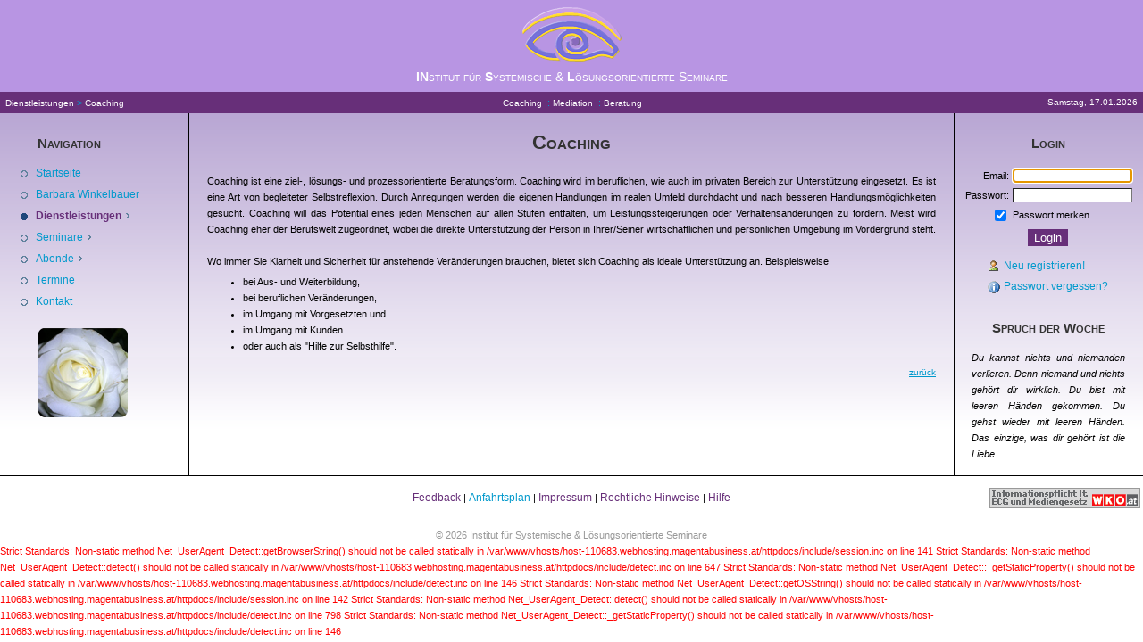

--- FILE ---
content_type: text/html
request_url: https://insl.at/index.php?content=6
body_size: 5163
content:
<!-- file version $ Thu, 24 Mar 2016 02:16:31 +0100 -->
<!DOCTYPE html PUBLIC "-//W3C//DTD XHTML 1.0 Transitional//EN"
"http://www.w3.org/TR/xhtml1/DTD/xhtml1-transitional.dtd">
<html xmlns="http://www.w3.org/1999/xhtml">
<head>
<title>Institut f&uuml;r Systemische &amp; L&ouml;sungsorientierte Seminare - Coaching</title>
<meta http-equiv="cache-control" content="no-cache" />
<meta http-equiv="pragma" content="no-cache" />
<meta http-equiv="expires" content="0" />
<meta http-equiv="Content-Script-Type" content="text/javascript" />
<meta http-equiv="Content-Style-Type" content="text/css" />
<meta http-equiv="content-type" content="text/html; charset=ISO-8859-1" />
<meta http-equiv="content-language" content="de" />
<meta name="author" content="Barbara Winkelbauer" />
<meta name="description" content="Dies ist die Internetpr&auml;senz des Instituts f&uuml;r Systemische &amp; L&ouml;sungsorientierte Seminare (INSL). In unserem Programm finden Sie Firmen- und Selbsterfahrungs-Seminare. Dar&uuml;ber hinaus bieten wir Ihnen auch Coaching, Mediation und Beratung an. Email: office@insl.at." />
<meta name="keywords" content="Barbara Winkelbauer, Winkelbauer, Selbsterfahrungsseminar, Selbsterfahrungsseminare, Aufstellungsseminare, Familienaufstellungen, Lebensberatung, Aufstellungen, Bert Hellinger, systemisch, systemische, Persönlichkeitsseminare, Barbara Winklbauer, Frankenmarkt, Lebensberaterin, Lebensberater, Reiki, Seminar, Seminare, Selbsterfahrung, Persönlichkeit, Firma, Firmenseminare, Energieseminar, Beratung, Insl, Insel, Management, Intuition, Energie, Pendel, ganzheitlich,  Körper, Seele, Geist, Dualität, Einheit, Spiegel, Märchen, Selbstbewusst, Zeitmanagement, Zeit, Kraft, Freude, Partnerschaft, Kinder, Probleme, Familie, Familienaufstellung, Symbole, Symbolaufstellung, Aufstellungsarbeit, Motivation, Eigenverantwortung, Verantwortung, Mitarbeiter, Arbeit, Elan, Schwung, bewusst, Entwicklung" />
<meta name="date" content="2026-01-17T20:54:27+01:00" />
<meta name="robots" content="all" />
<meta name="language" content="de" />
<meta name="DC.title" content="Institut f&uuml;r Systemische &amp; L&ouml;sungsorientierte Seminare - Coaching" />
<meta name="DC.creator" content="Barbara Winkelbauer" />
<meta name="DC.subject" content="Coaching" />
<meta name="DC.description" content="Dies ist die Internetpr&auml;senz des Instituts f&uuml;r Systemische &amp; L&ouml;sungsorientierte Seminare (INSL). In unserem Programm finden Sie Firmen- und Selbsterfahrungs-Seminare. Dar&uuml;ber hinaus bieten wir Ihnen auch Coaching, Mediation und Beratung an. Email: office@insl.at." />
<meta name="DC.publisher" content="Institut f&uuml;r Systemische &amp; L&ouml;sungsorientierte Seminare (INSL), Barbara Winkelbauer" />
<meta name="DC.date" content="2026-01-17T20:54:27+01:00" scheme="DCTERMS.W3CDTF" />
<meta name="DC.type" content="Text" scheme="DCTERMS.DCMIType" />
<meta name="DC.format" content="text/html" scheme="DCTERMS.IMT" />
<meta name="DC.identifier" content="https://ssl.ubh01.inode.at/index.php" scheme="DCTERMS.URI" />
<meta name="DC.language" content="de" scheme="DCTERMS.RFC3066" />
<meta name="DC.rights" content="Alle Rechte liegen beim Autor" />
<link rel="shortcut icon" href="./icon/favicon.ico" />
<link rel="stylesheet" type="text/css" href="./style/main.css" />
<link rel="top" href="http://insl.at.65.webhosting.upc.biz/index.php" />
<link rel="bookmark" href="http://insl.at.65.webhosting.upc.biz/index.php" />
<link rel="help" href="http://insl.at.65.webhosting.upc.biz/help.php" />
<link rel="schema.DC" href="http://purl.org/dc/elements/1.1/" />
<link rel="schema.DCTERMS" href="http://purl.org/dc/terms/" />
<style type="text/css" media="screen">@import "./style/main.css";</style>
<style type="text/css" media="screen">@import "./style/transmenu.css";</style>
<script type="text/javascript">
<!--
if (document.images)
{
pic0 = new Image(1, 500);
pic0.src = "./images/back.png";
pic1 = new Image(212, 1);
pic1.src = "./images/background_2.gif";
pic2 = new Image(212, 1);
pic2.src = "./images/background_3.gif";
pic3 = new Image(1, 1);
pic3.src = "./images/blank.gif";
pic4 = new Image(8, 10);
pic4.src = "./images/submenu-off.gif";
pic5 = new Image(8, 10);
pic5.src = "./images/submenu-on.gif";
pic6 = new Image(8, 10);
pic6.src = "./images/submenu-toplevel-off.gif";
pic7 = new Image(8, 10);
pic7.src = "./images/submenu-toplevel-on.gif";
pic8 = new Image(14, 14);
pic8.src = "./images/topmenu-off.gif";
pic9 = new Image(14, 14);
pic9.src = "./images/topmenu-off-hover.gif";
pic10 = new Image(14, 14);
pic10.src = "./images/topmenu-on.gif";
}
TransMenuDingbatOn = "./images/submenu-on.gif";
TransMenuDingbatOff = "./images/submenu-off.gif";
TransMenuDingbatSize = 'width="8" height="10"';
//-->
</script>
<script type="text/javascript" src="./script/base64.js"></script>
<script type="text/javascript" src="./script/main.js"></script>
<script type="text/javascript" src="./script/transmenu-konqueror-safari.js"></script>
<script type="text/javascript">
<!--
function addClass(element, className)
{
if (!hasClass(element, className))
{
if (element.className) element.className += " " + className;
else element.className = className;
}
};

function removeClass(element, className) {
var regexp = new RegExp("(^|\\s)" + className + "(\\s|$)");
element.className = element.className.replace(regexp, "$2");
};

function hasClass(element, className)
{
var regexp = new RegExp("(^|\\s)" + className + "(\\s|$)");
return regexp.test(element.className);
};

function transmenuInit()
{
TransMenu.initialize();
document.getElementById("start").onmouseover = function()
{
ms.hideCurrent();
addClass(this, "hover");
}
document.getElementById("start").onmouseout = function()
{
removeClass(this, "hover");
}

document.getElementById("about").onmouseover = function()
{
ms.hideCurrent();
addClass(this, "hover");
}
document.getElementById("about").onmouseout = function()
{
removeClass(this, "hover");
}

menu3.onactivate = function()
{
addClass(document.getElementById("services"), "hover");
};
menu3.ondeactivate = function()
{
removeClass(document.getElementById("services"), "hover");
};

menu4.onactivate = function()
{
addClass(document.getElementById("seminars"), "hover");
};
menu4.ondeactivate = function()
{
removeClass(document.getElementById("seminars"), "hover");
};

document.getElementById("termine").onmouseover = function()
{
ms.hideCurrent();
addClass(this, "hover");
}
document.getElementById("termine").onmouseout = function()
{
removeClass(this, "hover");
}

document.getElementById("contact").onmouseover = function()
{
ms.hideCurrent();
addClass(this, "hover");
}
document.getElementById("contact").onmouseout = function()
{
removeClass(this, "hover");
}

}
//-->
</script>
<script type="text/javascript">
<!--
function init()
{
transmenuInit();
document.getElementById("txtUsernameLogin").focus();
}
window.onload = init;
//-->
</script>
</head>
<body>
<div id="header">
<a href="http://insl.at.65.webhosting.upc.biz/index.php" style="line-height:0px;padding:0px;margin:0px;">
<img id="augePic" src="./images/auge.png" alt="Herzlich Willkommen auf www.insl.at!" title="Herzlich Willkommen auf www.insl.at!" width="111" height="61" />
</a>
<p id="augeText"><strong>IN</strong>stitut f&uuml;r <strong>S</strong>ystemische &amp; <strong>L</strong>&ouml;sungsorientierte Seminare</p>
<table id="topBar">
<tr>
<td style="text-align:left; width:33%;">
<p style="color:#09c;">
<a class="linksSmall" href="index.php?content=7">Dienstleistungen</a> &gt; 
<a class="linksSmall" href="index.php?content=6">Coaching</a></p>
</td>
<td style="text-align:center; width:34%;">
<p style="color:#09c;"><a class="linksSmall" href="index.php?content=6">Coaching</a> :: <a class="linksSmall" href="index.php?content=26">Mediation</a> :: <a class="linksSmall" href="index.php?content=5">Beratung</a></p>
</td>
<td style="text-align:right; width:33%;">
<p style="font-size:10px;">
Samstag,&nbsp;17.01.2026</p>
</td>
</tr>
</table>
</div>
<div id="outerWrapper" style="border-bottom:1px solid black;">
<div id="wrapper">
<div id="container" style="border:1px none black;">
<div id="conts">
<div id="left">
<div id="navigationBox">
<p id="navigationHeading">
Navigation
</p>
<p class="nav"><span id="start"><span onmouseover="navHover(1, 'start', 0, 0, 0)" onmouseout="navHover(0, 'start', 0, 0, 0)">
<img id="start_ring" style="vertical-align:text-top;" src="./images/topmenu-off.gif" width="14" height="14" title="" alt="" />&nbsp;
<a id="start_link" class="linksNav" href="index.php?content=43">
Startseite
</a>
</span></span></p>
<p class="nav"><span id="about"><span onmouseover="navHover(1, 'about', 0, 0, 0)" onmouseout="navHover(0, 'about', 0, 0, 0)">
<img id="about_ring" style="vertical-align:text-top;" src="./images/topmenu-off.gif" width="14" height="14" title="" alt="" />&nbsp;
<a id="about_link" class="linksNav" href="index.php?content=4">
Barbara Winkelbauer
</a>
</span></span></p>
<p class="nav"><span id="services"><span onmouseover="navHover(1, 'services', 1, 0, 1)" onmouseout="navHover(0, 'services', 1, 0, 1)">
<img id="services_ring" style="vertical-align:text-top;" src="./images/topmenu-on.gif" width="14" height="14" title="" alt="" />&nbsp;
<a id="services_link" class="linksNavActive" href="index.php?content=7">
Dienstleistungen
</a>
<img id="services_arrow" src="./images/submenu-toplevel-off.gif" width="8" height="10" title="" alt="" />
</span></span></p>
<p class="nav"><span id="seminars"><span onmouseover="navHover(1, 'seminars', 0, 0, 1)" onmouseout="navHover(0, 'seminars', 0, 0, 1)">
<img id="seminars_ring" style="vertical-align:text-top;" src="./images/topmenu-off.gif" width="14" height="14" title="" alt="" />&nbsp;
<a id="seminars_link" class="linksNav" href="index.php?content=41">
Seminare
</a>
<img id="seminars_arrow" src="./images/submenu-toplevel-off.gif" width="8" height="10" title="" alt="" />
</span></span></p>
<p class="nav"><span id="abende"><span onmouseover="navHover(1, 'abende', 0, 0, 1)" onmouseout="navHover(0, 'abende', 0, 0, 1)">
<img id="abende_ring" style="vertical-align:text-top;" src="./images/topmenu-off.gif" width="14" height="14" title="" alt="" />&nbsp;
<a id="abende_link" class="linksNav" style="cursor:text;">
Abende
</a>
<img id="abende_arrow" src="./images/submenu-toplevel-off.gif" width="8" height="10" title="" alt="" />
</span></span></p>
<p class="nav"><span id="termine"><span onmouseover="navHover(1, 'termine', 0, 0, 0)" onmouseout="navHover(0, 'termine', 0, 0, 0)">
<img id="termine_ring" style="vertical-align:text-top;" src="./images/topmenu-off.gif" width="14" height="14" title="" alt="" />&nbsp;
<a id="termine_link" class="linksNav" href="index.php?content=46">
Termine
</a>
</span></span></p>
<p class="nav"><span id="contact"><span onmouseover="navHover(1, 'contact', 0, 0, 0)" onmouseout="navHover(0, 'contact', 0, 0, 0)">
<img id="contact_ring" style="vertical-align:text-top;" src="./images/topmenu-off.gif" width="14" height="14" title="" alt="" />&nbsp;
<a id="contact_link" class="linksNav" href="index.php?content=20">
Kontakt
</a>
</span></span></p>
</div>
<img id="coolpic" src="./images/allgemein/Purity_by_philosophyoftime2.png" width="100" height="100" title="" alt="" />
<p id="specialText"><strong></strong></p>
</div>
<script type="text/javascript">
<!--
var ms = new TransMenuSet(TransMenu.direction.right, 1, 0, TransMenu.reference.topRight);
var menu3 = ms.addMenu(document.getElementById("services"));
menu3.addItem("Beratung", "index.php?content=5", "services", 1);
menu3.addItem("Coaching", "index.php?content=6", "services", 1);
menu3.addItem("Mediation", "index.php?content=26", "services", 1);
menu3.addItem("Seminare", "index.php?content=41", "services", 1);
var menu4 = ms.addMenu(document.getElementById("seminars"));
menu4.addItem("Energieseminare", "index.php?content=10", "seminars", 0);
var submenu41 = menu4.addMenu(menu4.items[0]);
submenu41.addItem("Pendeln", "index.php?content=29", "seminars", 0);
submenu41.addItem("Reiki", "index.php?content=33", "seminars", 0);
var submenu412 = submenu41.addMenu(submenu41.items[1]);
submenu412.addItem("Reiki 1", "index.php?content=34", "seminars", 0);
submenu412.addItem("Reiki 2", "index.php?content=35", "seminars", 0);
submenu412.addItem("Reiki 3", "index.php?content=36", "seminars", 0);
menu4.addItem("Firmenseminare", "index.php?content=15", "seminars", 0);
var submenu42 = menu4.addMenu(menu4.items[1]);
submenu42.addItem("Arbeitsmotivation", "index.php?content=1", "seminars", 0);
submenu42.addItem("Erfolgreiche Teamarbeit", "index.php?content=12", "seminars", 0);
submenu42.addItem("Konstruktive Konfliktl&ouml;sung", "index.php?content=19", "seminars", 0);
submenu42.addItem("Mitarbeiterauswahl", "index.php?content=27", "seminars", 0);
submenu42.addItem("Organisationsaufstellung", "index.php?content=52", "seminars", 0);
submenu42.addItem("Zeitmanagement", "index.php?content=51", "seminars", 0);
menu4.addItem("Pers&ouml;nlichkeitsseminare", "index.php?content=31", "seminars", 0);
var submenu43 = menu4.addMenu(menu4.items[2]);
submenu43.addItem("Aufstellungsworkshop", "index.php?content=62", "seminars", 0);
submenu43.addItem("Der Liebe Raum geben", "index.php?content=23", "seminars", 0);
submenu43.addItem("Eine Reise zu dir", "index.php?content=8", "seminars", 0);
submenu43.addItem("Froschk&ouml;nig", "index.php?content=16", "seminars", 0);
submenu43.addItem("Kraft und Energie tanken", "index.php?content=21", "seminars", 0);
submenu43.addItem("Kraftvoll ins neue Jahr", "index.php?content=22", "seminars", 0);
submenu43.addItem("Nutze dein Potential", "index.php?content=11", "seminars", 0);
submenu43.addItem("Selbstbewusstsein ist (m)eine Kraft", "index.php?content=37", "seminars", 0);
submenu43.addItem("Stressbew&auml;ltigung", "index.php?content=44", "seminars", 0);
submenu43.addItem("Systemische Familienaufstellung", "index.php?content=13", "seminars", 0);
menu4.addItem("Seminaranmeldung", "index.php?content=39", "seminars", 0);
menu4.addItem("Seminarprogramm", "./downloads/seminarprogramm.pdf", "seminars", 0);
var menu5 = ms.addMenu(document.getElementById("abende"));
menu5.addItem("Abende für Sie", "index.php?content=55", "abende", 0);
menu5.addItem("Meditationsabende", "index.php?content=61", "abende", 0);
menu5.addItem("Reikiabende", "index.php?content=54", "abende", 0);
var menu6 = ms.addMenu(document.getElementById("termine"));
TransMenu.renderAll();
//-->
</script>
<div id="main">
<h1 class="mainHeading">Coaching</h1>
<div style="text-align:justify;">
<p>
Coaching ist eine ziel-, l&ouml;sungs- und prozessorientierte Beratungsform. Coaching wird im beruflichen, wie auch im privaten Bereich zur Unterst&uuml;tzung eingesetzt. Es ist eine Art von begleiteter Selbstreflexion. Durch Anregungen werden die eigenen Handlungen im realen Umfeld durchdacht und nach besseren Handlungsm&ouml;glichkeiten gesucht. Coaching will das Potential eines jeden Menschen auf allen Stufen entfalten, um Leistungssteigerungen oder Verhaltens&auml;nderungen zu f&ouml;rdern. Meist wird Coaching eher der Berufswelt zugeordnet, wobei die direkte Unterst&uuml;tzung der Person in Ihrer/Seiner wirtschaftlichen und pers&ouml;nlichen Umgebung im Vordergrund steht.
</p><br />

<p> Wo immer Sie Klarheit und Sicherheit f&uuml;r anstehende Ver&auml;nderungen brauchen, bietet sich Coaching als ideale Unterst&uuml;tzung an. Beispielsweise
</p>

<ul>
<li>bei Aus- und Weiterbildung,</li>
<li>bei beruflichen Ver&auml;nderungen,</li>
<li>im Umgang mit Vorgesetzten und</li>
<li>im Umgang mit Kunden.</li>
<li>oder auch als "Hilfe zur Selbsthilfe".</li>
</ul>
<script type="text/javascript">
<!--
if (history.length > 1)
{
document.write('<p style="text-align:right;"><a id="zurueck" href="javascript:history.back();">zur&uuml;ck</a></p>');
}
//-->
</script>
</div>
</div>
</div>
</div>
<div id="sidebar">
<p id="loginHeading">Login</p>
<form action="https://ssl.ubh01.inode.at/insl.at/login.php?action=login" method="post" accept-charset="ISO-8859-1, ISO-8859-2">
<input type="hidden" name="origin" value="/index.php?content=6" />
<input type="hidden" name="form_data" value="Zklac2hYVjBkSGc9fGQ0cHJ8ZDNoNWdHaUJiSUY3" />
<input type="hidden" name="form_data_checkboxes" value="ZDNoNWdHaUJiSUY3" />
<input type="hidden" name="item_hash" value="MTc2ODY3OTY2N18yMDI2MDExN19pbnNsbmV4dF9kZWZlMWQwYWFlZjdjNTU5MTQ3OTk3ZTRiYjU1MTRkMDBkOTAyYWFiNjRiYWMzN2I5ZWQ4MjVmNzlkZGY1YmY5" />
<div style="text-align:center;">
<table style="text-align:center;margin:auto;">
<tr>
<td><p style="text-align:right;">Email:</p></td>
<td><input id="txtUsernameLogin" class="textfieldLogin" name="username" type="text" size="20" maxlength="50" /></td>
</tr>
<tr>
<td><p style="text-align:right;">Passwort:</p></td>
<td><input id="txtPasswordLogin" class="textfieldLogin" name="pwd" type="password" size="20" maxlength="50" /></td>
</tr>
<tr>
<td style="text-align:right;">
<input type="checkbox" name="permanent" value="permanent" checked="checked" />
</td>
<td style="text-align:left;"><p>Passwort merken</p></td>
</tr>
</table>
<table style="text-align:center;margin:auto;">
<tr>
<td>
<input type="submit" class="button" value="Login" /><br />
</td>
</tr>
<tr><td colspan="2"></td></tr>
<tr>
<td style="text-align:left;">
<p style="padding-top:5px;"><img src="./images/user_icon.gif" title="" alt="" width="16" height="16" style="vertical-align:middle;" />&nbsp;<a href="index.php?content=53">Neu registrieren!</a></p>
</td>
</tr>
<tr>
<td style="text-align:left;">
<p><img src="./images/info_icon.gif" title="" alt="" width="16" height="16" style="vertical-align:middle;" />&nbsp;<a href="index.php?content=58&amp;action=newpwd">Passwort vergessen?</a></p>
</td>
</tr>
</table>
</div>
</form>
<p id="spruchHeading">Spruch der Woche</p>
<p id="spruch">Du kannst nichts und niemanden verlieren. Denn niemand und nichts geh&ouml;rt dir wirklich. Du bist mit leeren H&auml;nden gekommen. Du gehst wieder mit leeren H&auml;nden. Das einzige, was dir geh&ouml;rt ist die Liebe.</p>
</div>
<div id="clearing"></div>
</div>
</div>
<div id="footer">
<table style="width:100%;">
<tr>
<td style="width:25%">
&nbsp;
</td>
<td style="width:50%">
<p style="text-align:center;">
<a href="index.php?content=14" class="linksBottom" >Feedback</a> | 
<a href="index.php?content=57">Anfahrtsplan</a> | 
<a href="index.php?content=18" class="linksBottom" >Impressum</a> | 
<a href="index.php?content=32" class="linksBottom" >Rechtliche Hinweise</a> | 
<a class="linksBottom" href="javascript:open_blank('help.php');" style="cursor:help;">Hilfe</a>
</p>
</td>
<td style="width:25%">
<p style="text-align:right;"><a href="index.php?content=56" title="Informationspflicht laut ECG und Mediengesetz"><img src="./images/ecg.gif" width="169" height="23" alt="Informationspflicht laut ECG und Mediengesetz" title="" /></a></p>
</td>
</tr>
</table>
<br />
<p id="copyright">&copy; 2026 Institut f&uuml;r Systemische &amp; L&ouml;sungsorientierte Seminare</p>
</div>
<div id="links">
<p><a href="index.php?content=43">Startseite</a></p>
<p><a href="index.php?content=4">Barbara Winkelbauer</a></p>
<p><a href="index.php?content=7">Dienstleistungen</a></p>
<p><a href="index.php?content=5">Beratung</a></p>
<p><a href="index.php?content=6">Coaching</a></p>
<p><a href="index.php?content=26">Mediation</a></p>
<p><a href="index.php?content=40">Seminare</a></p>
<p><a href="index.php?content=41">Seminare</a></p>
<p><a href="index.php?content=10">Energieseminare</a></p>
<p><a href="index.php?content=29">Pendeln</a></p>
<p><a href="index.php?content=33">Reiki</a></p>
<p><a href="index.php?content=34">Reiki 1</a></p>
<p><a href="index.php?content=35">Reiki 2</a></p>
<p><a href="index.php?content=36">Reiki 3</a></p>
<p><a href="index.php?content=15">Firmenseminare</a></p>
<p><a href="index.php?content=1">Arbeitsmotivation</a></p>
<p><a href="index.php?content=12">Erfolgreiche Teamarbeit</a></p>
<p><a href="index.php?content=19">Konstruktive Konfliktl&ouml;sung</a></p>
<p><a href="index.php?content=27">Mitarbeiterauswahl</a></p>
<p><a href="index.php?content=52">Organisationsaufstellung</a></p>
<p><a href="index.php?content=51">Zeitmanagement</a></p>
<p><a href="index.php?content=31">Pers&ouml;nlichkeitsseminare</a></p>
<p><a href="index.php?content=62">Aufstellungsworkshop</a></p>
<p><a href="index.php?content=23">Der Liebe Raum geben</a></p>
<p><a href="index.php?content=8">Eine Reise zu dir</a></p>
<p><a href="index.php?content=16">Froschk&ouml;nig</a></p>
<p><a href="index.php?content=21">Kraft und Energie tanken</a></p>
<p><a href="index.php?content=22">Kraftvoll ins neue Jahr</a></p>
<p><a href="index.php?content=11">Nutze dein Potential</a></p>
<p><a href="index.php?content=37">Selbstbewusstsein ist (m)eine Kraft</a></p>
<p><a href="index.php?content=44">Stressbew&auml;ltigung</a></p>
<p><a href="index.php?content=13">Systemische Familienaufstellung</a></p>
<p><a href="index.php?content=39">Seminaranmeldung</a></p>
<p><a href="index.php?content=60">Seminarprogramm</a></p>
<p><a href="index.php?content=55">Abende für Sie</a></p>
<p><a href="index.php?content=61">Meditationsabende</a></p>
<p><a href="index.php?content=54">Reikiabende</a></p>
<p><a href="index.php?content=46">Termine</a></p>
<p><a href="index.php?content=20">Kontakt</a></p>
<p><a href="index.php?content=25">Login</a></p>
<p><a href="index.php?content=18">Impressum</a></p>
<p><a href="index.php?content=32">Rechtliche Hinweise</a></p>
<p><a href="index.php?content=53">Benutzerregistrierung</a></p>
<p><a href="index.php?content=56">WKO Info</a></p>
<p><a href="index.php?content=57">Anfahrtsplan</a></p>
<p><a href="index.php?content=58">Benutzerkonto verwalten</a></p>
<p><a href="index.php?content=14">Feedback</a></p>
<p><a href="http://insl.at.65.webhosting.upc.biz/downloads/andreas_winkelbauer_insl_gpg_public_key.txt">andreas_winkelbauer_insl_gpg_public_key.txt</a></p>
<p><a href="http://insl.at.65.webhosting.upc.biz/downloads/seminarprogramm.pdf">seminarprogramm.pdf</a></p>
</div>
</body>
</html>
<font color=ff0000>
Strict Standards: Non-static method Net_UserAgent_Detect::getBrowserString() should not be called statically in /var/www/vhosts/host-110683.webhosting.magentabusiness.at/httpdocs/include/session.inc on line 141
</font><font color=ff0000>
Strict Standards: Non-static method Net_UserAgent_Detect::detect() should not be called statically in /var/www/vhosts/host-110683.webhosting.magentabusiness.at/httpdocs/include/detect.inc on line 647
</font><font color=ff0000>
Strict Standards: Non-static method Net_UserAgent_Detect::_getStaticProperty() should not be called statically in /var/www/vhosts/host-110683.webhosting.magentabusiness.at/httpdocs/include/detect.inc on line 146
</font><font color=ff0000>
Strict Standards: Non-static method Net_UserAgent_Detect::getOSString() should not be called statically in /var/www/vhosts/host-110683.webhosting.magentabusiness.at/httpdocs/include/session.inc on line 142
</font><font color=ff0000>
Strict Standards: Non-static method Net_UserAgent_Detect::detect() should not be called statically in /var/www/vhosts/host-110683.webhosting.magentabusiness.at/httpdocs/include/detect.inc on line 798
</font><font color=ff0000>
Strict Standards: Non-static method Net_UserAgent_Detect::_getStaticProperty() should not be called statically in /var/www/vhosts/host-110683.webhosting.magentabusiness.at/httpdocs/include/detect.inc on line 146
</font><!-- time = 20,13 ms -->
<!-- mysql queries = 8 -->


--- FILE ---
content_type: text/css
request_url: https://insl.at/style/main.css
body_size: 2039
content:
/*
 * 
 * main.css
 *
 * Author: Andreas Winkelbauer, 2006
 *
 */

/* =========== hier nichts aendern =========== */
body {
	color:black;
	background-color:white;
	background: url(../images/back.png) repeat-x fixed;
	margin:0px;
	padding:0px;

	/* schriftart */
	font-family:verdana, arial, helvetica, sans-serif;
	
	/* schriftgroesze */
	font-size:11px;
	
	/* zeilenhoehe */
	line-height:18px;
}


/* =========== hier nichts aendern =========== */
table, img {
	border-width:0px;
/*	margin:auto;*/
}


/* =========== stil fuer das bild unterhalb der navigation =========== */
#coolpic {
	/* abstand nach links */
	margin-left:43px;
	
	/* abstand nach unten */
	margin-bottom:15px;

	/* abstand nach oben */
	margin-top:0px;
}

#barbarapic {
	/* abstand nach links */
	margin-left:43px;
	
	/* abstand nach unten */
	margin-bottom:0px;

	/* abstand nach oben */
	margin-top:0px;
}

#barbaratext {
	/* abstand nach links */
	margin-left:24px;

	/* abstand nach unten */
	margin-bottom:15px;

	/* abstand nach oben */
	margin-top:5px;
}

.registred {
	/* farbe */
	color:#672F79;

	/* schriftart */
	font-family:verdana, arial, helvetica, sans-serif;
	
	/* schriftgroesze */
	font-size:12px;
	
	/* zeilenhoehe */
	line-height:19px;
}

#pagepic {
	float:left;
	width:auto;
	margin-right:15px;
	margin-bottom:15px;
}


/* =========== ueberschrift 1 =========== */
h1 {
	/* farbe */
	color:#333;

	/* schriftart */
	font-family:verdana, arial, helvetica, sans-serif;
	
	/* schriftgroesze */
	font-size:22px;
	
	/* zeilenhoehe */
	line-height:28px;
	
	/* schriftstaerke */
	font-weight:bold;
	
	text-align:left;


	font-variant:small-caps;
	/*letter-spacing:-1px;*/
}

/* =========== ueberschrift 1 fuer texte =========== */
h1.mainHeading {
	/* abstand nach oben */
	margin-top:9px;

	/* abstand nach unten */
	margin-bottom:20px;

	/* text ausrichtung */
	text-align:center;
}


/* =========== ueberschrift 2 =========== */
h2 {
	/* farbe */
	color:#333;

	/* schriftart */
	font-family:verdana, arial, helvetica, sans-serif;
	
	/* schriftgroesze */
	font-size:15px;
	
	/* zeilenhoehe */
	line-height:19px;
	
	/* schriftstaerke */
	font-weight:bold;


	font-variant:small-caps;
	/*letter-spacing:-1px;*/
}


/* =========== ueberschrift 3 =========== */
h3 {
	/* farbe */
	color:#333;

	/* schriftart */
	font-family:verdana, arial, helvetica, sans-serif;
	
	/* schriftgroesze */
	font-size:12px;
	
	/* zeilenhoehe */
	line-height:15px;
	
	/* schriftstaerke */
	font-weight:bold;

	
	font-variant:small-caps;
	/*letter-spacing:-1px;*/
}


ul {
	margin-top:5px;
}


/* =========== standardtext =========== */
p, li, span, div {
	margin:0px;
	padding:0px;

	/* schriftart */
	font-family:verdana, arial, helvetica, sans-serif;
	
	/* schriftgroesze */
	font-size:11px;
	
	/* zeilenhoehe */
	line-height:18px;
	
	/* schriftstaerke */
	/*font-weight:bold;*/
}

form {
	margin:0px;
	padding:0px;
}

/* =========== standardtext stil fuer navigation =========== */

p.nav {
	padding-bottom:5px;
}


/* =========== stil fuer fehlertext =========== */
.error {
	color:red;
	font-weight:bold;
}


/* =========== stil fuer den "zurueck" link =========== */
#zurueck {
	text-align:right;
	font-size:10px;
	text-decoration:underline;
}


/* =========== verweise, links (standard) =========== */
a {
	/* farbe */
	color:#09c;

	/* schriftart */
	font-family:verdana, arial, helvetica, sans-serif;
	
	/* schriftgroesze */
	font-size:12px;
	
	/* zeilenhoehe */
	line-height:19px;

	/* textdekoration */
	text-decoration:none;
}

/* eigenschaften fuer verweise
zu bereits besuchten seiten */
a:visited {
	/* farbe */
	color:#09c;
	
	/* textdekoration */
	text-decoration:none;
}

/* eigenschaften fuer verweise,
waehrend der Anwender mit der Maus darueber fährt */
a:hover, a:focus {
	/* farbe */
	color:#000080;
	
	/* textdekoration */
	text-decoration:underline;
}


/* =========== verweise, links (navigation) =========== */
a.linksNav {
	/* farbe */
	color:#09c;

	/* schriftart */
	font-family:verdana, arial, helvetica, sans-serif;
	
	/* schriftgroesze */
	font-size:12px;
	
	/* zeilenhoehe */
	line-height:19px;

	/* textdekoration */
	text-decoration:none;
}

/* eigenschaften fuer verweise
zu bereits besuchten seiten */
a.linksNav:visited {
	/* farbe */
	color:#09c;
	
	/* textdekoration */
	text-decoration:none;
}

/* eigenschaften fuer verweise,
waehrend der Anwender mit der Maus darueber fährt */
a.linksNav:hover, a.linksNav:focus {
	/* farbe */
	color:#000080;
	
	/* textdekoration */
	text-decoration:none;
}


/* =========== verweise, links (navigation, aktiv) =========== */
a.linksNavActive {
	/* farbe */
	color:#672F79;

	/* schriftart */
	font-family:verdana, arial, helvetica, sans-serif;
	
	/* schriftgroesze */
	font-size:12px;
	
	/* zeilenhoehe */
	line-height:19px;

	/* textdekoration */
	text-decoration:none;
	
	/* schriftstaerke */
	font-weight:bold;
}

/* eigenschaften fuer verweise
zu bereits besuchten seiten */
a.linksNavActive:visited {
	/* farbe */
	color:#800080;
	
	/* textdekoration */
	text-decoration:none;
}

/* eigenschaften fuer verweise,
waehrend der Anwender mit der Maus darueber fährt */
a.linksNavActive:hover, a.linksNavActive:focus {
	/* farbe */
	color:#804000;
	
	/* textdekoration */
	text-decoration:none;
}


/* =========== verweise, links (klein, z.B. oben) =========== */
a.linksSmall {
	/* farbe */
	color:white;

	/* schriftart */
	font-family:verdana, arial, helvetica, sans-serif;
	
	/* schriftgroesze */
	font-size:10px;
	
	/* zeilenhoehe */
	line-height:15px;

	/* textdekoration */
	text-decoration:none;
}

/* eigenschaften fuer verweise
zu bereits besuchten seiten */
a.linksSmall:visited {
	/* farbe */
	color:white;

	/* textdekoration */
	text-decoration:none;
}

/* eigenschaften fuer verweise,
die den Fokus erhalten, z.B. durch "Durchsteppen" mit der Tabulator-Taste */
a.linksSmall:hover, a.linksSmall:focus {
	/* farbe */
	color:#FFFF00;

	/* textdekoration */
	text-decoration:underline overline;
}


/* =========== verweise, links (unten) =========== */
a.linksBottom{
	/* farbe */
	color:#672f79;

	/* schriftart */
	font-family:verdana, arial, helvetica, sans-serif;
	
	/* schriftgroesze */
	font-size:12px;
	
	/* zeilenhoehe */
	line-height:19px;

	/* textdekoration */
	text-decoration:none;
}

/* eigenschaften fuer verweise
zu bereits besuchten seiten */
a.linksBottom:visited {
	/* farbe */
	color:#672f79;

	/* textdekoration */
	text-decoration:none;
}

/* eigenschaften fuer verweise,
die den Fokus erhalten, z.B. durch "Durchsteppen" mit der Tabulator-Taste */
a.linksBottom:hover, a.linksBottom:focus {
	/* farbe */
	color:red;

	/* textdekoration */
	text-decoration:underline;
}


/* =========== buttons in formularen =========== */
/* button */
.button {
	/* hintergrund farbe */
	background-color:#672f79;
	
	/* schriftfarbe */
	color:#fff;
	
	/* rahmen: breite farbe stil */
	border:1px #672f79 solid;
}

/* button, wenn man mit der maus darüber fährt */
.button:hover {
	/* hintergrund farbe */
	background-color:#CFB9F4;
	
	/* schriftfarbe */
	color:#672f79;
	
	/* rahmen: breite farbe stil */
	border:1px #672f79 solid;
}


/* =========== eingabefelder in formularen =========== */
.textfield {
	border-width:1px;
	border-style:inset;
}

.textfieldLogin {
	border-width:1px;
	border-style:inset;
	font-size:11px;
}


/* =========== stil fuer den spruch text =========== */
#spruch {
	/* text ausrichtung (justify = blocksatz) */
	text-align:justify;

	/* schrift stil (italic = kursiv) */
	font-style:italic;
	
	/* abstand nach unten rechts unten links (uhrzeigersinn) */
	margin:0px 20px 15px 20px;
}

#specialText {
	/* abstand nach unten rechts unten links (uhrzeigersinn) */
	margin:0px 20px 15px 20px;
}

/* =========== stil fuer das auge selbst =========== */
#augePic {
	/* abstand nach oben */
	margin-top:8px;

	/* abstand nach unten */
	margin-bottom:4px;
}


/* =========== stil fuer text unter dem auge =========== */
#augeText {
	/* abstand nach oben */
	margin-top:4px;

	/* abstand nach unten */
	margin-bottom:8px;

	/* farbe */
	color:white;
	
	/* schriftart */
	font-family:verdana, arial, helvetica, sans-serif;
	
	/* schriftgroesze */
	font-size:14px;
	
	/* zeilenhoehe */
	/*line-height:22px;*/
	
	/* Schriftvariante */
	font-variant:small-caps;
}


/* =========== stil fuer den violetten streifen oben =========== */
#topBar {
	/* farbe */
	color:white;

	/* hintergrundfarbe */
	background-color:#672F79;

	/* rahmenbreite (0px = kein rahmen) */
	border-width:0px;

	/* innenabstand nach oben */
	padding-top:0px;
	
	/* innenabstand nach rechts */
	padding-right:3px;
	
	/* innenabstand nach unten */
	padding-bottom:0px;

	/* innenabstand nach links */
	padding-left:3px;

	/* weite */
	width:100%;
	
	/* vertikale ausrichtung (middle = zentriert) */
	vertical-align:middle;
}


/* =========== stil fuer den copyright text =========== */
#copyright {
	/* text ausrichtung (center = zentriert) */
	text-align:center;
	
	/* farbe */
	color:#999;
}

/* =========== stil fuer die navigations ueberschrift =========== */
#navigationHeading {
	/* farbe */
	color:#333;

	/* schriftart */
	font-family:verdana, arial, helvetica, sans-serif;
	
	/* schriftgroesze */
	font-size:15px;
	
	/* zeilenhoehe */
	/*line-height:23px;*/
	
	/* schriftstaerke */
	font-weight:bold;

	/* text ausrichtung (center = zentriert) */
	text-align:left;
	
	/* auszenabstand nach unten */
	margin-bottom:15px;

	/* auszenabstand nach oben */
	margin-top:25px;
	
	/* abstand nach links */
	padding-left:22px;

	
	font-variant:small-caps;
	/*letter-spacing:-1px;*/
}

/* =========== stil fuer den navigationsbereich =========== */
#navigationBox {
	/* auszenabstand nach oben */
	margin-top:0px;
	
	/* auszenabstand nach rechts */
	margin-right:10px;
	
	/* auszenabstand nach unten */
	margin-bottom:15px;

	/* auszenabstand nach links */
	margin-left:20px;
}

/* =========== stil fuer die login ueberschrift =========== */
#loginHeading {
	/* farbe */
	color:#333;

	/* schriftart */
	font-family:verdana, arial, helvetica, sans-serif;
	
	/* schriftgroesze */
	font-size:15px;
	
	/* zeilenhoehe */
	/*line-height:23px;*/
	
	/* schriftstaerke */
	font-weight:bold;

	/* text ausrichtung (center = zentriert) */
	text-align:center;
	
	/* auszenabstand nach unten */
	margin-bottom:15px;

	/* auszenabstand nach oben */
	margin-top:25px;

	
	font-variant:small-caps;
	/*letter-spacing:-1px;*/
}

/* =========== stil fuer die login ueberschrift (wenn benutzer angemeldet ist) =========== */
#greetings {
	/* farbe */
	color:#333;

	/* schriftart */
	font-family:verdana, arial, helvetica, sans-serif;
	
	/* schriftgroesze */
	font-size:12px;
	
	/* zeilenhoehe */
	/*line-height:19px;*/
	
	/* schriftstaerke */
	font-weight:bold;
	
	/* text ausrichtung (center = zentriert) */
	text-align:center;
	
	/* auszenabstand nach unten */
	margin-bottom:15px;

	/* auszenabstand nach oben */
	margin-top:25px;
}

/* =========== stil fuer die spruch ueberschrift =========== */
#spruchHeading {
	/* farbe */
	color:#333;

	/* schriftart */
	font-family:verdana, arial, helvetica, sans-serif;
	
	/* schriftgroesze */
	font-size:15px;
	
	/* zeilenhoehe */
	/*line-height:23px;*/
	
	/* schriftstaerke */
	font-weight:bold;

	/* text ausrichtung (center = zentriert) */
	text-align:center;
	
	/* auszenabstand nach unten */
	margin-bottom:15px;

	/* auszenabstand nach oben */
	margin-top:25px;

	
	font-variant:small-caps;
	/*letter-spacing:-1px;*/
}



/*====================================================================*/
/*============================== LAYOUT ==============================*/
/*====================================================================*/
/* this is for the top part of the page */
#header {
	background-color:#B895E3;

	/* text ausrichtung (center = zentriert) */
	text-align:center;
}

/* layout stuff */
#outerWrapper {
  background: url(../images/background_3.gif) repeat-y left;
}

/* layout stuff */
#wrapper {
  background: url(../images/background_2.gif) repeat-y right;
}

/* layout stuff */
/* contains the whole page from the top bar down to the clearing */
#container {
  width: 100%;
  float: left;
  margin-right: -212px;
  background: url(../images/background_2.gif) repeat-y right;
}

/* layout stuff */
#conts {
  margin-right:212px;
  background:url(../images/background_3.gif) repeat-y left;
}

/* layout stuff */
/* the part on the right side */
#sidebar {
  width:212px;
  float:right;
  overflow:hidden;
}

/* layout stuff */
/* contains the footer below the clearing */
#footer {
  clear: both; 
  /*border-top:1px solid black;*/
  text-align:center;
  padding-top:10px;
}

/* layout stuff */
#clearing {
  margin:0px;
  padding:0px;
  height:0px;
  line-height:0px;
  font-size:0px;
  clear:both;
}

/* layout stuff */
/* content part in the middle */
#main {
  margin-left:212px;
  padding:10px 20px 15px 20px;
}

/* layout stuff */
/* navigation part at the left side */
#left {
  width:212px;
  float:left;
  overflow:hidden;
}

#links {
	display:none;
}


--- FILE ---
content_type: text/css
request_url: https://insl.at/style/transmenu.css
body_size: 1146
content:
/*
 * 
 * transmenu.css
 *
 * Author: Andreas Winkelbauer, 2006
 *
 */

/* this is the clipping region for the menu. it's width and height get set by script, depending on the size of the items table */
/* =========== hier nichts aendern =========== */
.transMenu {
	position:absolute;
	overflow:hidden;
	left:-1000px;
	top:-1000px;
}

/* this is the main container for the menu itself. it's width and height get set by script, depending on the size of the items table */
/* =========== hier nichts aendern =========== */
.transMenu .content {
	position:absolute;
}

/* this table comprises all menu items. each TR is one item. It is relatively positioned so that the shadow and background transparent divs can be positioned underneath it */
/* =========== hier nichts aendern =========== */
.transMenu .items {
	position:relative;
	left:0px;
	top:0px;
	z-index:2;
}

/* =========== hier nichts aendern =========== */
.transMenu.top .items {
	border-top:none;
	}

/* each TR.item is one menu item */
/* =========== menu punkte =========== */
.transMenu .item {
	/* farbe */
	color:#333;
    
   	/* schriftart */
	font-family:verdana, arial, helvetica, sans-serif;
	
	/* schriftgroesze */
	font-size:11px;

    /* zeilenhoehe */
	line-height:18px;

	text-decoration:none;
	
	/* this is a hack for mac/ie5, whom incorrectly cascades the border properties of the parent table to each row */
	border:none;
	
	cursor:pointer;
}

/* this DIV is the semi-transparent white background of each menu. the -moz-opacity is a proprietary way to get transparency in mozilla, the filter is for IE/windows 5.0+. */
/* we set the background color in script because ie mac does not use it; that browser only uses a semi-transparent white PNG that the spacer gif inside this DIV is replaced by */
/* =========== hintergrund der menu punkte =========== */
.transMenu .background {
	position:absolute;
	left:0px;
	top:0px;
	z-index:1;
	
	/* farbe des gesamten untermenus */
	background-color:#C8B1F5;
	
	/* transparenz: 0.0 = durchsichtig ... 1.0 = deckend, undurchsichtig  */
	-moz-opacity:1.0;
	opacity:1.0; /* understood by gecko since 1.7 */
}

/* same concept as .background, but this is the sliver of shadow on the right of the menu. It's left, height, and background are set by script. In IE5/mac, it uses a PNG */
/* =========== schatten rechts vom menu =========== */
.transMenu .shadowRight {
	position:absolute;
	z-index:3;
	top:3px;
	width:2px;
	
	/* farbe des schattens auf der rechten seite */
	background-color:#888;

	/* transparenz: 0.0 = durchsichtig ... 1.0 = deckend, undurchsichtig  */
	-moz-opacity:0.4;
	opacity:0.4; /* understood by gecko since 1.7 */
}

/* same concept as .background, but this is the sliver of shadow on the bottom of the menu. It's top, width, and background are set by script. In IE5/mac, it uses a PNG */
/* =========== schatten unterhalb vom menu =========== */
.transMenu .shadowBottom {
	position:absolute;
	z-index:1;
	left:3px;
	height:2px;

	/* farbe des schattens auf der unteren seite */
	background-color:#888;

	/* transparenz: 0.0 = durchsichtig ... 1.0 = deckend, undurchsichtig  */
	-moz-opacity:0.4; /* would be needed for old mozilla compatibility */
	opacity:0.4; /* understood by gecko since 1.7 */
}

/* this is the class that is used when the mouse is over an item. script sets the row to this class when required. */
/* =========== stil fuer die menupunkte wenn man mit der maus darueber faehrt =========== */
.transMenu .item.hover {
	/*background-color:#fdfdfd;*/
	/* hintergrundfarbe */
	background-color:#8B82E3;
	
	/* textfarbe */
	color:#804000;
}

/* this is either the dingbat that indicates there is a submenu, or a spacer gif in it's place. We give it extra margin to create some space between the text and the dingbat */
/* =========== stil fuer den pfeil nach rechts zu den untermenus =========== */
.transMenu .item img {
	/* abstand zwischen text und dem pfeil */
	margin-left:10px;
}
	


--- FILE ---
content_type: application/javascript
request_url: https://insl.at/script/base64.js
body_size: 961
content:
// <!--
//////
// 
// base64.js
// functions transformed from c to javascript
//
// original sources:
// http://cvs.php.net/viewvc.cgi/php-src/ext/standard/base64.c
// http://cvs.php.net/viewvc.cgi/php-src/ext/standard/base64.h
//
// Author: Andreas Winkelbauer, 2006
//
//////

var base64_table = new Array("A", "B", "C", "D", "E", "F", "G", "H", "I", "J", "K", "L", "M",
	  "N", "O", "P", "Q", "R", "S", "T", "U", "V", "W", "X", "Y", "Z",
	  "a", "b", "c", "d", "e", "f", "g", "h", "i", "j", "k", "l", "m",
	  "n", "o", "p", "q", "r", "s", "t", "u", "v", "w", "x", "y", "z",
	  "0", "1", "2", "3", "4", "5", "6", "7", "8", "9", "+", "/", "\0");

var base64_pad = "=";

var base64_reverse_table = new Array(
	-1, -1, -1, -1, -1, -1, -1, -1, -1, -1, -1, -1, -1, -1, -1, -1,
	-1, -1, -1, -1, -1, -1, -1, -1, -1, -1, -1, -1, -1, -1, -1, -1,
	-1, -1, -1, -1, -1, -1, -1, -1, -1, -1, -1, 62, -1, -1, -1, 63,
	52, 53, 54, 55, 56, 57, 58, 59, 60, 61, -1, -1, -1, -1, -1, -1,
	-1,  0,  1,  2,  3,  4,  5,  6,  7,  8,  9, 10, 11, 12, 13, 14,
	15, 16, 17, 18, 19, 20, 21, 22, 23, 24, 25, -1, -1, -1, -1, -1,
	-1, 26, 27, 28, 29, 30, 31, 32, 33, 34, 35, 36, 37, 38, 39, 40,
	41, 42, 43, 44, 45, 46, 47, 48, 49, 50, 51, -1, -1, -1, -1, -1,
	-1, -1, -1, -1, -1, -1, -1, -1, -1, -1, -1, -1, -1, -1, -1, -1,
	-1, -1, -1, -1, -1, -1, -1, -1, -1, -1, -1, -1, -1, -1, -1, -1,
	-1, -1, -1, -1, -1, -1, -1, -1, -1, -1, -1, -1, -1, -1, -1, -1,
	-1, -1, -1, -1, -1, -1, -1, -1, -1, -1, -1, -1, -1, -1, -1, -1,
	-1, -1, -1, -1, -1, -1, -1, -1, -1, -1, -1, -1, -1, -1, -1, -1,
	-1, -1, -1, -1, -1, -1, -1, -1, -1, -1, -1, -1, -1, -1, -1, -1,
	-1, -1, -1, -1, -1, -1, -1, -1, -1, -1, -1, -1, -1, -1, -1, -1,
	-1, -1, -1, -1, -1, -1, -1, -1, -1, -1, -1, -1, -1, -1, -1, -1);

function base64_encode(text)
{
	var str = String(text);
	var length = str.length;
	var result = "";
	var offset = 0;
	
	if ((length + 2) < 0 || ((length + 2) / 3) >= (1 << 30))
	{
		return false;
	}

	while (length > 2)
	{
		result = result + base64_table[str.charCodeAt(offset + 0) >> 2];
		result = result + base64_table[((str.charCodeAt(offset + 0) & 3) << 4) + (str.charCodeAt(offset + 1) >> 4)];
		result = result + base64_table[((str.charCodeAt(offset + 1) & 15) << 2) + (str.charCodeAt(offset + 2) >> 6)];
		result = result + base64_table[str.charCodeAt(offset + 2) & 63];
		
		offset = offset + 3;
		length = length - 3;
	}
	
	if (length != 0)
	{
		result = result + base64_table[str.charCodeAt(offset + 0) >> 2];

		if (length > 1)
		{
			result = result + base64_table[((str.charCodeAt(offset + 0) & 3) << 4) + (str.charCodeAt(offset + 1) >> 4)];
			result = result + base64_table[(str.charCodeAt(offset + 1) & 15) << 2];
			result = result + base64_pad;
		}
		else
		{
			result = result + base64_table[(str.charCodeAt(offset + 0) & 3) << 4];
			result = result + base64_pad;
			result = result + base64_pad;
		}
	}
	
	return result;
}

function base64_decode(text)
{
	var str = text;
	var length = str.length;
	var result = "";
	var i = 0;
	var j = 0;
	var offset = 0;
	var ch = "";
	var result = "";
	var space = " ";
	var plus = "+";
	var spaceCode = space.charCodeAt(0);
	var plusCode = plus.charCodeAt(0);

	/* run through the whole string, converting as we go */
	while ((ch = str.charCodeAt(offset)) != "\0" && length-- > 0)
	{
		offset++;
		
		if (ch == base64_pad.charCodeAt(0)) break;

		// this is a special PHP hack
		// see base64.c version 1.33.4.6
		// http://cvs.php.net/viewvc.cgi/php-src/ext/standard/base64.c?revision=1.33.4.6&view=markup
		if (ch == spaceCode) ch = plusCode; 

		ch = base64_reverse_table[ch];
		
		if (ch < 0) continue;

		switch(i % 4)
		{
		case 0:
			result = result + String.fromCharCode(ch << 2);
			break;
		case 1:
			result = result.substr(0, result.length - 1) + String.fromCharCode(result.charCodeAt(j) | (ch >> 4));
			j++;
			result = result + String.fromCharCode((ch & 15) << 4);
			break;
		case 2:
			result = result.substr(0, result.length - 1) + String.fromCharCode(result.charCodeAt(j) | (ch >>2));
			j++;
			result = result + String.fromCharCode((ch & 3) << 6);
			break;
		case 3:
			result = result.substr(0, result.length - 1) + String.fromCharCode(result.charCodeAt(j) | ch);
			j++;
			break;
		}
		i++;
	}
	
	/* mop things up if we ended on a boundary */
	if (ch == base64_pad.charCodeAt(0))
	{
		result = result.substr(0, result.length - 1);
	}

	return result;
}

// -->


--- FILE ---
content_type: application/javascript
request_url: https://insl.at/script/transmenu-konqueror-safari.js
body_size: 6967
content:
// <!--
/* =================================================================================================
 * TransMenu 
 * March, 2003
 *
 * Customizable multi-level animated DHTML menus with transparency.
 *
 * Copyright 2003-2004, Aaron Boodman (www.youngpup.net)
 * =================================================================================================
 * "Can I use this?"
 * 
 * Use of this library is governed by the Creative Commons Attribution 2.0 License. You can check it 
 * out at: http://creativecommons.org/licenses/by/2.0/
 *
 * Basically: You may copy, distribute, and eat this code as you wish. But you must give me credit 
 * for writing it. You may not misrepresent yourself as the author of this code.
 * =================================================================================================
 * "It's kinda hard to read, though"
 *
 * The uncompressed, commented version of this script can be found at: 
 * http://youngpup.net/projects/transMenus
 * =================================================================================================
 * updates:
 * 04.19.04 fixed cascade problem with menus nested greater than two levels.
 * 12.23.03 added hideCurrent for menu actuators with no menus. renamed to TransMenu.
 * 04.18.03	fixed render bug in IE 5.0 Mac by removing that browser from compatibility table ;)
 *			also made gecko check a little more strict by specifying build no.
 * ============================================================================================== */



//==================================================================================================
// Configuration properties
//==================================================================================================
TransMenu.spacerGif = "./images/blank.gif";                     // path to a transparent spacer gif
//TransMenu.dingbatOn = "./images/submenu-on.gif";            // path to the active sub menu dingbat
//TransMenu.dingbatOff = "./images/submenu-off.gif";          // path to the inactive sub menu dingbat
//TransMenu.dingbatSize = 8;                            // size of the dingbat (square shape assumed)
TransMenu.dingbatOn = TransMenuDingbatOn;            // path to the active sub menu dingbat
TransMenu.dingbatOff = TransMenuDingbatOff;          // path to the inactive sub menu dingbat
TransMenu.dingbatSize = TransMenuDingbatSize;                            // size of the dingbat (square shape assumed)
TransMenu.menuPadding = 5;                             // padding between menu border and items grid
TransMenu.itemPadding = 3;                             // additional padding around each item
TransMenu.shadowSize = 2;                              // size of shadow under menu
TransMenu.shadowOffset = 3;                            // distance shadow should be offset from leading edge
// color is now set via css
//TransMenu.shadowColor = "#888";                        // color of shadow (transparency is set in CSS)
TransMenu.shadowPng = "./images/transmenu_ie_mac_shaddow.png"; // a PNG graphic to serve as the shadow for mac IE5
TransMenu.backgroundPng = "./images/transmenu_ie_mac_background.png";          // a PNG graphic to server as the background for mac IE5
// color is now set via css
//TransMenu.backgroundColor = "white";                   // color of the background (transparency set in CSS)
TransMenu.hideDelay = 1000;                            // number of milliseconds to wait before hiding a menu
TransMenu.slideTime = 500;                             // number of milliseconds it takes to open and close a menu


//==================================================================================================
// Internal use properties
//==================================================================================================
TransMenu.reference = {topLeft:1,topRight:2,bottomLeft:3,bottomRight:4};
TransMenu.direction = {down:1,right:2};
TransMenu.registry = [];
TransMenu._maxZ = 100;



//==================================================================================================
// Static methods
//==================================================================================================

// call this in onload once menus have been created
TransMenu.initialize = function() {
        for (var i = 0, menu = null; menu = this.registry[i]; i++) {
                menu.initialize();
        }
}

// call this in document body to write out menu html
TransMenu.renderAll = function() {
        var aMenuHtml = [];
        for (var i = 0, menu = null; menu = this.registry[i]; i++) {
                aMenuHtml[i] = menu.toString();
        }
        document.write(aMenuHtml.join(""));
}

//==================================================================================================
// TransMenu constructor (only called internally)
//==================================================================================================
// oActuator            : The thing that causes the menu to be shown when it is mousedover. Either a
//                        reference to an HTML element, or a TransMenuItem from an existing menu.
// iDirection           : The direction to slide out. One of TransMenu.direction.
// iLeft                : Left pixel offset of menu from actuator
// iTop                 : Top pixel offset of menu from actuator
// iReferencePoint      : Corner of actuator to measure from. One of TransMenu.referencePoint.
// parentMenuSet        : Menuset this menu will be added to.
//==================================================================================================
function TransMenu(oActuator, iDirection, iLeft, iTop, iReferencePoint, parentMenuSet) {
        // public methods
        this.addItem = addItem;
        this.addMenu = addMenu;
        this.toString = toString;
        this.initialize = initialize;
        this.isOpen = false;
        this.show = show;
        this.hide = hide;
        this.items = [];

        // events
        this.onactivate = new Function();       // when the menu starts to slide open
        this.ondeactivate = new Function();     // when the menu finishes sliding closed
        this.onmouseover = new Function();      // when the menu has been moused over
        this.onqueue = new Function();          // hack .. when the menu sets a timer to be closed a little while in the future
		this.ondequeue = new Function();

        // initialization
        this.index = TransMenu.registry.length;
        TransMenu.registry[this.index] = this;

        var id = "TransMenu" + this.index;
        var contentHeight = null;
        var contentWidth = null;
        var childMenuSet = null;
        var animating = false;
        var childMenus = [];
        var slideAccel = -1;
        var elmCache = null;
        var ready = false;
        var _this = this;
        var a = null;

        var pos = iDirection == TransMenu.direction.down ? "top" : "left";
        var dim = null;

        // private and public method implimentations
        function addItem(sText, sUrl, parentId, parentActive) {
                var item = new TransMenuItem(sText, sUrl, this, parentId, parentActive);
                item._index = this.items.length;
                this.items[item._index] = item;
        }

        function addMenu(oMenuItem) {
                if (!oMenuItem.parentMenu == this) throw new Error("Cannot add a menu here");

                if (childMenuSet == null) childMenuSet = new TransMenuSet(TransMenu.direction.right, -5, 2, TransMenu.reference.topRight);

                var m = childMenuSet.addMenu(oMenuItem);

                childMenus[oMenuItem._index] = m;
                m.onmouseover = child_mouseover;
                m.ondeactivate = child_deactivate;
                m.onqueue = child_queue;
				m.ondequeue = child_dequeue;

                return m;
        }

        function initialize() {
                initCache();
                initEvents();
                initSize();
                ready = true;
        }

        function show() {
                //dbg_dump("show");
                if (ready) {
                        _this.isOpen = true;
                        animating = true;
                        setContainerPos();
                        elmCache["clip"].style.visibility = "visible";
                        elmCache["clip"].style.zIndex = TransMenu._maxZ++;
                        //dbg_dump("maxZ: " + TransMenu._maxZ);
                        slideStart();
                        _this.onactivate();
                }
        }

        function hide() {
                if (ready) {
                        _this.isOpen = false;
                        animating = true;

                        for (var i = 0, item = null; item = elmCache.item[i]; i++) 
                                dehighlight(item);

                        if (childMenuSet) childMenuSet.hide();

                        slideStart();
                        _this.ondeactivate();
                }
        }

        function setContainerPos() {
                var sub = oActuator.constructor == TransMenuItem; 
                var act = sub ? oActuator.parentMenu.elmCache["item"][oActuator._index] : oActuator; 
                var el = act;
                
                var x = 0;
                var y = -10;

                var minX = 0;
                var maxX = (window.innerWidth ? window.innerWidth : document.body.clientWidth) - parseInt(elmCache["clip"].style.width);
                var minY = 0;
                var maxY = (window.innerHeight ? window.innerHeight : document.body.clientHeight) - parseInt(elmCache["clip"].style.height);

                // add up all offsets... subtract any scroll offset
                while (sub ? el.parentNode.className.indexOf("transMenu") == -1 : el.offsetParent) {
                        x += el.offsetLeft;
                        y += el.offsetTop;

                        //// OPERA 7 FIX
//                        if (el.scrollLeft) x -= el.scrollLeft;
//                        if (el.scrollTop) y -= el.scrollTop;
                        //// OPERA 7 FIX

                        el = el.offsetParent;
                }

                if (oActuator.constructor == TransMenuItem) {
                        x += parseInt(el.parentNode.style.left);
                        y += parseInt(el.parentNode.style.top);
                }

                switch (iReferencePoint) {
                        case TransMenu.reference.topLeft:
                                break;
                        case TransMenu.reference.topRight:
                                x += act.offsetWidth;
                                break;
                        case TransMenu.reference.bottomLeft:
                                y += act.offsetHeight;
                                break;
                        case TransMenu.reference.bottomRight:
                                x += act.offsetWidth;
                                y += act.offsetHeight;
                                break;
                }
                
				//  Begin fix for Safari 1.2 Submenu Positions
                //// OPERA 7 FIX
				if (act.tagName == "TR" && act.childNodes[0] && act.childNodes[1] && act.offsetWidth == 0 && act.offsetHeight == 0)
				{
				
				    switch (iReferencePoint)
				    {
				
				        case TransMenu.reference.topLeft:
				                break;
				
				        case TransMenu.reference.topRight:
				                x += act.childNodes[1].offsetLeft + act.childNodes[1].offsetWidth;
				                y += act.childNodes[0].offsetTop;
				                break;
				
				        case TransMenu.reference.bottomLeft:
				                y += act.childNodes[0].offsetTop + act.childNodes[0].offsetHeight;
				                break;
				
				        case TransMenu.reference.bottomRight:
				            x += act.childNodes[1].offsetLeft + act.childNodes[1].offsetWidth;
				            y += act.childNodes[0].offsetTop + act.childNodes[0].offsetHeight;
				            break;
				
				    }
				
				}
                //// OPERA 7 FIX
				//  End fix for Safaria 1.2 Submenu Positions

                x += iLeft;
                y += iTop;

                x = Math.max(Math.min(x, maxX), minX);
                y = Math.max(Math.min(y, maxY), minY);

                elmCache["clip"].style.left = x + "px";
                elmCache["clip"].style.top = y + "px";
        }

        function slideStart() {
                var x0 = parseInt(elmCache["content"].style[pos]);
                var x1 = _this.isOpen ? 0 : -dim;

                if (a != null) a.stop();
                a = new Accelimation(x0, x1, TransMenu.slideTime, slideAccel);

                a.onframe = slideFrame;
                a.onend = slideEnd;

                a.start();
        }

        function slideFrame(x) {
                elmCache["content"].style[pos] = x + "px";
        }

        function slideEnd() {
                if (!_this.isOpen) elmCache["clip"].style.visibility = "hidden";
                animating = false;
        }

        function initSize() {
                // everything is based off the size of the items table...
                var ow = elmCache["items"].offsetWidth;
                var oh = elmCache["items"].offsetHeight;
                var ua = navigator.userAgent.toLowerCase();

                // clipping container should be ow/oh + the size of the shadow
                elmCache["clip"].style.width = ow + TransMenu.shadowSize +  2 + "px";
                elmCache["clip"].style.height = oh + TransMenu.shadowSize + 2 + "px";

                // same with content...
                elmCache["content"].style.width = ow + TransMenu.shadowSize + "px";
                elmCache["content"].style.height = oh + TransMenu.shadowSize + "px";

                contentHeight = oh + TransMenu.shadowSize;
                contentWidth = ow + TransMenu.shadowSize;
                
                dim = iDirection == TransMenu.direction.down ? contentHeight : contentWidth;

                // set initially closed
                elmCache["content"].style[pos] = -dim - TransMenu.shadowSize + "px";
                elmCache["clip"].style.visibility = "hidden";

                // if *not* mac/ie 5
                if (ua.indexOf("mac") == -1 || ua.indexOf("gecko") > -1) {
                        // set background div to offset size
                        elmCache["background"].style.width = ow + "px";
                        elmCache["background"].style.height = oh + "px";
//                        elmCache["background"].style.backgroundColor = TransMenu.backgroundColor;

                        // shadow left starts at offset left and is offsetHeight pixels high
                        elmCache["shadowRight"].style.left = ow + "px";
                        if (oh - (TransMenu.shadowOffset - TransMenu.shadowSize) >= 0)
                        {
                        	elmCache["shadowRight"].style.height = oh - (TransMenu.shadowOffset - TransMenu.shadowSize) + "px";
                        }
                        else
                        {
                        	elmCache["shadowRight"].style.height = "0px";
                        }
//                        elmCache["shadowRight"].style.backgroundColor = TransMenu.shadowColor;

                        // shadow bottom starts at offset height and is offsetWidth - shadowOffset 
                        // pixels wide (we don't want the bottom and right shadows to overlap or we 
                        // get an extra bright bottom-right corner)
                        elmCache["shadowBottom"].style.top = oh + "px";
                        if (ow - TransMenu.shadowOffset >= 0)
                        {
                        	elmCache["shadowBottom"].style.width = ow - TransMenu.shadowOffset + "px";
                        }
                        else
                        {
                        	elmCache["shadowBottom"].style.width = "0px";
                        }
//                        elmCache["shadowBottom"].style.backgroundColor = TransMenu.shadowColor;
                }
                // mac ie is a little different because we use a PNG for the transparency
                else {
                        // set background div to offset size
                        elmCache["background"].firstChild.src = TransMenu.backgroundPng;
                        elmCache["background"].firstChild.width = ow;
                        elmCache["background"].firstChild.height = oh;

                        // shadow left starts at offset left and is offsetHeight pixels high
                        elmCache["shadowRight"].firstChild.src = TransMenu.shadowPng;
                        elmCache["shadowRight"].style.left = ow + "px";
                        elmCache["shadowRight"].firstChild.width = TransMenu.shadowSize;
                        if (oh - (TransMenu.shadowOffset - TransMenu.shadowSize) >= 0)
                        {
                        	elmCache["shadowRight"].firstChild.height = oh - (TransMenu.shadowOffset - TransMenu.shadowSize);
                        }
                        else
                        {
                        	elmCache["shadowRight"].firstChild.height = 0;
                        }

                        // shadow bottom starts at offset height and is offsetWidth - shadowOffset 
                        // pixels wide (we don't want the bottom and right shadows to overlap or we 
                        // get an extra bright bottom-right corner)
                        elmCache["shadowBottom"].firstChild.src = TransMenu.shadowPng;
                        elmCache["shadowBottom"].style.top = oh + "px";
                        elmCache["shadowBottom"].firstChild.height = TransMenu.shadowSize;
                        if (ow - TransMenu.shadowOffset >= 0)
                        {
                        	elmCache["shadowBottom"].firstChild.width = ow - TransMenu.shadowOffset;
                        }
                        else
                        {
                        	elmCache["shadowBottom"].firstChild.width = 0;
                        }
                }
        }
        
        function initCache() {
                var menu = document.getElementById(id);
                var all = menu.all ? menu.all : menu.getElementsByTagName("*"); // IE/win doesn't support * syntax, but does have the document.all thing

                elmCache = {};
                elmCache["clip"] = menu;
                elmCache["item"] = [];
                
                for (var i = 0, elm = null; elm = all[i]; i++) {
                        switch (elm.className) {
                                case "items":
                                case "content":
                                case "background":
                                case "shadowRight":
                                case "shadowBottom":
                                        elmCache[elm.className] = elm;
                                        break;
                                case "item":
                                        elm._index = elmCache["item"].length;
                                        elmCache["item"][elm._index] = elm;
                                        break;
                        }
                }

                // hack!
                _this.elmCache = elmCache;
        }

        function initEvents() {
                // hook item mouseover
                for (var i = 0, item = null; item = elmCache.item[i]; i++) {
                        item.onmouseover = item_mouseover;
                        item.onmouseout = item_mouseout;
                        item.onclick = item_click;
                }

                // hook actuation
                if (typeof oActuator.tagName != "undefined") {
                        oActuator.onmouseover = actuator_mouseover;
                        oActuator.onmouseout = actuator_mouseout;
                }

                // hook menu mouseover
                elmCache["content"].onmouseover = content_mouseover;
                elmCache["content"].onmouseout = content_mouseout;
        }

        function highlight(oRow) {
                oRow.className = "item hover";
                if (childMenus[oRow._index]) 
                        oRow.lastChild.firstChild.src = TransMenu.dingbatOn;
        }

        function dehighlight(oRow) {
                oRow.className = "item";
                if (childMenus[oRow._index]) 
                        oRow.lastChild.firstChild.src = TransMenu.dingbatOff;
        }

        function item_mouseover() {
                if (!animating) {
                        highlight(this);

                        if (childMenus[this._index]) 
                                childMenuSet.showMenu(childMenus[this._index]);
                        else if (childMenuSet) childMenuSet.hide();
                }
        }

        function item_mouseout() {
                if (!animating) {
                        if (childMenus[this._index])
                                childMenuSet.hideMenu(childMenus[this._index]);
                        else    // otherwise child_deactivate will do this
                                dehighlight(this);
                }
        }

        function item_click() {
                if (!animating) {
                        if (_this.items[this._index].url) 
                                location.href = _this.items[this._index].url;
                }
        }

        function actuator_mouseover() {
                parentMenuSet.showMenu(_this);
        }

        function actuator_mouseout() {
                parentMenuSet.hideMenu(_this);
        }

        function content_mouseover() {
                if (!animating) {
                        parentMenuSet.showMenu(_this);
                        _this.onmouseover();
                }
        }

        function content_mouseout() {
                if (!animating) {
                        parentMenuSet.hideMenu(_this);
                }
        }

        function child_mouseover() {
                if (!animating) {
                        parentMenuSet.showMenu(_this);
                }
        }

        function child_deactivate() {
                for (var i = 0; i < childMenus.length; i++) {
                        if (childMenus[i] == this) {
                                dehighlight(elmCache["item"][i]);
                                break;
                        }
                }
        }

        function child_queue() {
                parentMenuSet.hideMenu(_this);
        }

		function child_dequeue() {
				parentMenuSet.showMenu(_this);
		}

        function toString() {
                var aHtml = [];
                var sClassName = "transMenu" + (oActuator.constructor != TransMenuItem ? " top" : "");
                var parentData = null;
                var i = 0;
                var item = null;

                for (var i = 0, item = null; item = this.items[i]; i++) {
                        aHtml[i] = item.toString(childMenus[i]);
                }

                if (i > 0)
                {
                	parentData = this.items[0].getParentData();
	                return '<div onmouseover="navHover(1, \'' + parentData[0] + '\', ' + parentData[1] + ', 1, 1)" onmouseout="navHover(0, \'' + parentData[0] + '\', ' + parentData[1] + ', 1, 1)" id="' + id + '" class="' + sClassName + '">' + 
	                        '<div class="content"><table cellpadding="0" cellspacing="0" class="items" style="border-width:0px;">' + 
	                        '<tr><td colspan="2"><img src="' + TransMenu.spacerGif + '" alt="" title="" width="1" height="' + TransMenu.menuPadding + '"></td></tr>' + 
	                        aHtml.join('') + 
	                        '<tr><td colspan="2"><img src="' + TransMenu.spacerGif + '" alt="" title="" width="1" height="' + TransMenu.menuPadding + '"></td></tr></table>' + 
	                        '<div class="shadowBottom"><img src="' + TransMenu.spacerGif + '" alt="" title="" width="1" height="1"></div>' + 
	                        '<div class="shadowRight"><img src="' + TransMenu.spacerGif + '" alt="" title="" width="1" height="1"></div>' + 
			        '<div class="background"><img src="' + TransMenu.spacerGif + '" alt="" title="" width="1" height="1"></div>' + 
		                '</div></div>';
                }
                else
                {
	                return '<div id="' + id + '" class="' + sClassName + '">' + 
	                        '<div class="content"><table cellpadding="0" cellspacing="0" class="items" style="border-width:0px;">' + 
	                        '<tr><td colspan="2"><img src="' + TransMenu.spacerGif + '" alt="" title="" width="1" height="' + TransMenu.menuPadding + '"></td></tr>' + 
	                        aHtml.join('') + 
	                        '<tr><td colspan="2"><img src="' + TransMenu.spacerGif + '" alt="" title="" width="1" height="' + TransMenu.menuPadding + '"></td></tr></table>' + 
	                        '<div class="shadowBottom"><img src="' + TransMenu.spacerGif + '" alt="" title="" width="1" height="1"></div>' + 
	                        '<div class="shadowRight"><img src="' + TransMenu.spacerGif + '" alt="" title="" width="1" height="1"></div>' + 
			        '<div class="background"><img src="' + TransMenu.spacerGif + '" alt="" title="" width="1" height="1"></div>' + 
		                '</div></div>';
                }                
        }
}


//==================================================================================================
// TransMenuSet
//==================================================================================================
// iDirection           : The direction to slide out. One of TransMenu.direction.
// iLeft                : Left pixel offset of menus from actuator
// iTop                 : Top pixel offset of menus from actuator
// iReferencePoint      : Corner of actuator to measure from. One of TransMenu.referencePoint.
//==================================================================================================
TransMenuSet.registry = [];

function TransMenuSet(iDirection, iLeft, iTop, iReferencePoint) {
        // public methods
        this.addMenu = addMenu;
        this.showMenu = showMenu;
        this.hideMenu = hideMenu;
        this.hide = hide;
        this.hideCurrent = hideCurrent;

        // initialization
        var menus = [];
        var _this = this;
        var current = null;

        this.index = TransMenuSet.registry.length;
        TransMenuSet.registry[this.index] = this;

        // method implimentations...
        function addMenu(oActuator) {
                var m = new TransMenu(oActuator, iDirection, iLeft, iTop, iReferencePoint, this);
                menus[menus.length] = m;
                return m;
        }

        function showMenu(oMenu) {
                if (oMenu != current) {
                        // close currently open menu
                        if (current != null) hide(current);        

                        // set current menu to this one
                        current = oMenu;

                        // if this menu is closed, open it
                        oMenu.show();
                }
                else {
                        // hide pending calls to close this menu
                        cancelHide(oMenu);
                }
        }

        function hideMenu(oMenu) {
                //dbg_dump("hideMenu a " + oMenu.index);
                if (current == oMenu && oMenu.isOpen) {
                        //dbg_dump("hideMenu b " + oMenu.index);
                        if (!oMenu.hideTimer) scheduleHide(oMenu);
                }
        }

        function scheduleHide(oMenu) {
                //dbg_dump("scheduleHide " + oMenu.index);
                oMenu.onqueue();
                oMenu.hideTimer = window.setTimeout("TransMenuSet.registry[" + _this.index + "].hide(TransMenu.registry[" + oMenu.index + "])", TransMenu.hideDelay);
        }

        function cancelHide(oMenu) {
                //dbg_dump("cancelHide " + oMenu.index);
                if (oMenu.hideTimer) {
						oMenu.ondequeue();
                        window.clearTimeout(oMenu.hideTimer);
                        oMenu.hideTimer = null;
                }
        }

        function hide(oMenu) {   
                if (!oMenu && current) oMenu = current;

                if (oMenu && current == oMenu && oMenu.isOpen) {
                        hideCurrent();
                }
        }

        function hideCurrent() {
				if (null != current) {
					cancelHide(current);
					current.hideTimer = null;
					current.hide();
					current = null;
				}
        }
}

//==================================================================================================
// TransMenuItem (internal)
// represents an item in a dropdown
//==================================================================================================
// sText        : The item display text
// sUrl         : URL to load when the item is clicked
// oParent      : Menu this item is a part of
//==================================================================================================
function TransMenuItem(sText, sUrl, oParent, sParentId, iParentActive) {
        this.toString = toString;
        this.text = sText;
        this.url = sUrl;
        this.parentMenu = oParent;
        this.parentId = sParentId;
        this.iParentActive = iParentActive;
        this.getParentData = getParentData;
        
        function getParentData()
        {
        	return new Array(sParentId, iParentActive);
        }

        function toString(bDingbat) {
                var sDingbat = bDingbat ? TransMenu.dingbatOff : TransMenu.spacerGif;
                var iEdgePadding = TransMenu.itemPadding + TransMenu.menuPadding;
                var sPaddingLeft = "padding:" + TransMenu.itemPadding + "px; padding-left:" + iEdgePadding + "px;"
                var sPaddingRight = "padding:" + TransMenu.itemPadding + "px; padding-right:" + iEdgePadding + "px;"

                return '<tr class="item"><td style="white-space:nowrap;' + sPaddingLeft + '">' + 
                        sText + '</td><td style="width:14px;' + sPaddingRight + '">' + 
                        '<img src="' + sDingbat + '" alt="" title="" ' + TransMenu.dingbatSize + '></td></tr>';
        }
}






//=====================================================================
// Accel[erated] [an]imation object
// change a property of an object over time in an accelerated fashion
//=====================================================================
// obj  : reference to the object whose property you'd like to animate
// prop : property you would like to change eg: "left"
// to   : final value of prop
// time : time the animation should take to run
// zip	: optional. specify the zippiness of the acceleration. pick a 
//		  number between -1 and 1 where -1 is full decelerated, 1 is 
//		  full accelerated, and 0 is linear (no acceleration). default
//		  is 0.
// unit	: optional. specify the units for use with prop. default is 
//		  "px".
//=====================================================================
// bezier functions lifted from the lib_animation.js file in the 
// 13th Parallel API. www.13thparallel.org
//=====================================================================

function Accelimation(from, to, time, zip) {
	if (typeof zip  == "undefined") zip  = 0;
	if (typeof unit == "undefined") unit = "px";

        this.x0         = from;
        this.x1		= to;
	this.dt		= time;
	this.zip	= -zip;
	this.unit	= unit;
	this.timer	= null;
	this.onend	= new Function();
        this.onframe    = new Function();
}



//=====================================================================
// public methods
//=====================================================================

// after you create an accelimation, you call this to start it-a runnin'
Accelimation.prototype.start = function() {
	this.t0 = new Date().getTime();
	this.t1 = this.t0 + this.dt;
	var dx	= this.x1 - this.x0;
	this.c1 = this.x0 + ((1 + this.zip) * dx / 3);
	this.c2 = this.x0 + ((2 + this.zip) * dx / 3);
	Accelimation._add(this);
}

// and if you need to stop it early for some reason...
Accelimation.prototype.stop = function() {
	Accelimation._remove(this);
}



//=====================================================================
// private methods
//=====================================================================

// paints one frame. gets called by Accelimation._paintAll.
Accelimation.prototype._paint = function(time) {
	if (time < this.t1) {
		var elapsed = time - this.t0;
	        this.onframe(Accelimation._getBezier(elapsed/this.dt,this.x0,this.x1,this.c1,this.c2));
        }
	else this._end();
}

// ends the animation
Accelimation.prototype._end = function() {
	Accelimation._remove(this);
        this.onframe(this.x1);
	this.onend();
}




//=====================================================================
// static methods (all private)
//=====================================================================

// add a function to the list of ones to call periodically
Accelimation._add = function(o) {
	var index = this.instances.length;
	this.instances[index] = o;
	// if this is the first one, start the engine
	if (this.instances.length == 1) {
		this.timerID = window.setInterval("Accelimation._paintAll()", this.targetRes);
	}
}

// remove a function from the list
Accelimation._remove = function(o) {
	for (var i = 0; i < this.instances.length; i++) {
		if (o == this.instances[i]) {
			this.instances = this.instances.slice(0,i).concat( this.instances.slice(i+1) );
			break;
		}
	}
	// if that was the last one, stop the engine
	if (this.instances.length == 0) {
		window.clearInterval(this.timerID);
		this.timerID = null;
	}
}

// "engine" - call each function in the list every so often
Accelimation._paintAll = function() {
	var now = new Date().getTime();
	for (var i = 0; i < this.instances.length; i++) {
		this.instances[i]._paint(now);
	}
}


// Bezier functions:
Accelimation._B1 = function(t) { return t*t*t }
Accelimation._B2 = function(t) { return 3*t*t*(1-t) }
Accelimation._B3 = function(t) { return 3*t*(1-t)*(1-t) }
Accelimation._B4 = function(t) { return (1-t)*(1-t)*(1-t) }


//Finds the coordinates of a point at a certain stage through a bezier curve
Accelimation._getBezier = function(percent,startPos,endPos,control1,control2) {
	return endPos * this._B1(percent) + control2 * this._B2(percent) + control1 * this._B3(percent) + startPos * this._B4(percent);
}


//=====================================================================
// static properties
//=====================================================================

Accelimation.instances = [];
Accelimation.targetRes = 10;
Accelimation.timerID = null;


//=====================================================================
// IE win memory cleanup
//=====================================================================

if (window.attachEvent) {
	var cearElementProps = [
		'data',
		'onmouseover',
		'onmouseout',
		'onmousedown',
		'onmouseup',
		'ondblclick',
		'onclick',
		'onselectstart',
		'oncontextmenu'
	];

	window.attachEvent("onunload", function() {
        var el;
        for(var d = document.all.length;d--;){
            el = document.all[d];
            for(var c = cearElementProps.length;c--;){
                el[cearElementProps[c]] = null;
            }
        }
	});
}
// -->


--- FILE ---
content_type: application/javascript
request_url: https://insl.at/script/main.js
body_size: 353
content:
// <!--
//////
// 
// main.js
//
// Author: Andreas Winkelbauer, 2006
//
//////

function open_blank(str)
{
	window.open(str, "_blank");
	return;
}

function popUp(url, height, width)
{
	var posX=screen.availWidth / 2 - width / 2;
	var posY=screen.availHeight / 2 - height / 2;

	window.open(url, "_blank", "height=" + height + ",width=" + width + ",location=no,menubar=no,resizeable=no,status=no,toolbar=no,scrollbars=yes,screenX=" + posX + ",screenY=" + posY);
	return;
}

function navHover(status, id, active, transmenu, submenu)
{
	if (status == 1)
	{
		// mouse pointer is inside
		if (active == 0)
		{
			document.getElementById(id + '_ring').src = "./images/topmenu-off-hover.gif";
			document.getElementById(id + '_link').style.color = "#000080";
		}

		if (submenu == 1) document.getElementById(id + '_arrow').src = "./images/submenu-toplevel-on.gif";
	}
	else
	{
		// mouse pointer is somewhere else. not inside.
		if (active == 0)
		{
			document.getElementById(id + '_ring').src = "./images/topmenu-off.gif";
			document.getElementById(id + '_link').style.color = "#09c";
		}

		if (submenu == 1) document.getElementById(id + '_arrow').src = "./images/submenu-toplevel-off.gif";
	}
}

function decodeEmail(str)
{
	parent.location = base64_decode(str);
}

// -->
